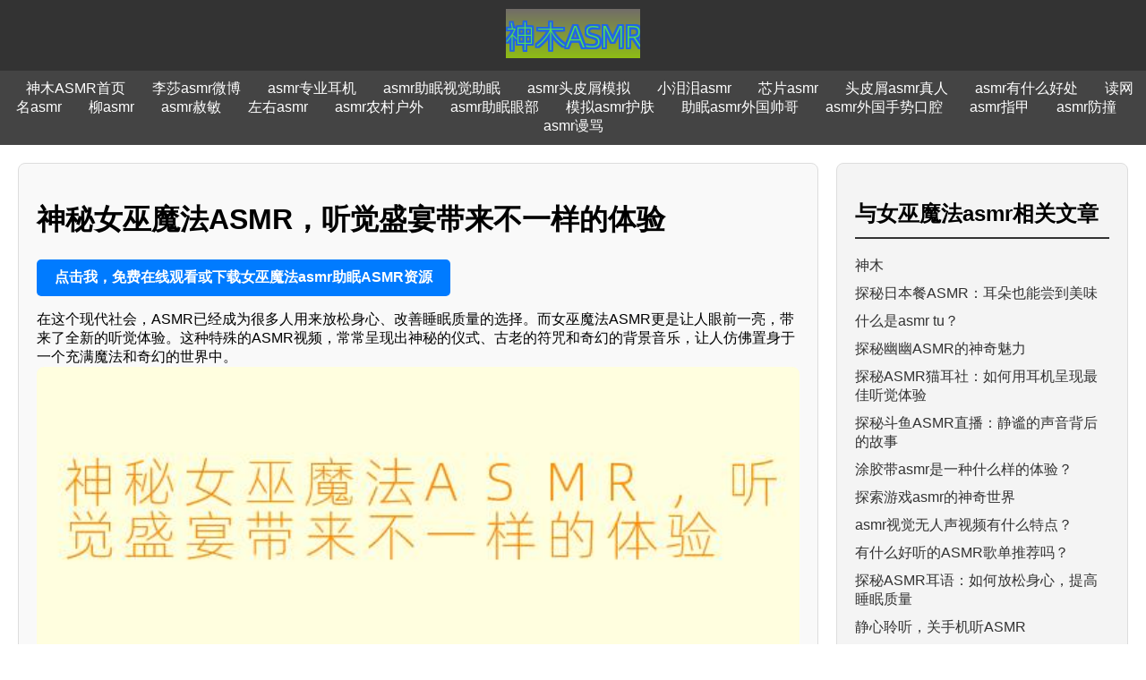

--- FILE ---
content_type: text/html
request_url: https://www.vasmr.cn/shenmu/80705580.html
body_size: 2470
content:
<!DOCTYPE html>
<html>
<head>
    <meta charset="UTF-8">
    <meta name="viewport" content="width=device-width, initial-scale=1.0">
    <title>神秘女巫魔法ASMR，听觉盛宴带来不一样的体验</title>
    <meta name="description" content="在女巫魔法ASMR里，你可能听到女巫用古老的语言咏唱着神秘的咒语，或者看到她手持水晶球，似乎能透视未来的样子。整个视频充满着神秘的氛围，令人着迷不已。而在这种听觉盛宴中，你可以感受到一种从未有过的放松和愉悦，仿佛被女巫的魔法力量所包围。">
    <meta name="keywords" content="女巫魔法asmr">
    <link rel="canonical" href="https://www.vasmr.cn/shenmu/80705580.html">
    <link rel="icon" href="https://www.vasmr.cn/favicon.ico" type="image/x-icon">
    <link rel="stylesheet" type="text/css" href="https://www.vasmr.cn/css/1.css">
</head>
<body id="shenmu">
    <header id="shenmu">
        <img id="shenmu" src="https://www.vasmr.cn/logo.png" alt="神木ASMRLogo">
    </header>
    <nav id="shenmu">
        <a id="shenmu" href="https://www.vasmr.cn">神木ASMR首页</a><a id="shenmu" href="https://www.vasmr.cn/11048527/">李莎asmr微博</a><a id="shenmu" href="https://www.vasmr.cn/84056811/">asmr专业耳机</a><a id="shenmu" href="https://www.vasmr.cn/51984556/">asmr助眠视觉助眠</a><a id="shenmu" href="https://www.vasmr.cn/11677907/">asmr头皮屑模拟</a><a id="shenmu" href="https://www.vasmr.cn/92634676/">小泪泪asmr</a><a id="shenmu" href="https://www.vasmr.cn/29626206/">芯片asmr</a><a id="shenmu" href="https://www.vasmr.cn/83755147/">头皮屑asmr真人</a><a id="shenmu" href="https://www.vasmr.cn/91091599/">asmr有什么好处</a><a id="shenmu" href="https://www.vasmr.cn/55443438/">读网名asmr</a><a id="shenmu" href="https://www.vasmr.cn/14720523/">柳asmr</a><a id="shenmu" href="https://www.vasmr.cn/22322976/">asmr赦敏</a><a id="shenmu" href="https://www.vasmr.cn/39511790/">左右asmr</a><a id="shenmu" href="https://www.vasmr.cn/83642081/">asmr农村户外</a><a id="shenmu" href="https://www.vasmr.cn/87999144/">asmr助眠眼部</a><a id="shenmu" href="https://www.vasmr.cn/65433318/">模拟asmr护肤</a><a id="shenmu" href="https://www.vasmr.cn/91573267/">助眠asmr外国帅哥</a><a id="shenmu" href="https://www.vasmr.cn/42622491/">asmr外国手势口腔</a><a id="shenmu" href="https://www.vasmr.cn/14449360/">asmr指甲</a><a id="shenmu" href="https://www.vasmr.cn/78796022/">asmr防撞</a><a id="shenmu" href="https://www.vasmr.cn/26690969/">asmr谩骂</a></nav>
    <div id="shenmu" class="container">
        <div id="shenmu" class="main-content">
            <h1 id="shenmu">神秘女巫魔法ASMR，听觉盛宴带来不一样的体验</h1>
        <div id="shenmu" class="download">
            <a id="shenmu" href="https://www.vasmr.cn/shenmu/80705580.txt" download>点击我，免费在线观看或下载女巫魔法asmr助眠ASMR资源</a>
        </div>
            <p id="shenmu">在这个现代社会，ASMR已经成为很多人用来放松身心、改善睡眠质量的选择。而女巫魔法ASMR更是让人眼前一亮，带来了全新的听觉体验。这种特殊的ASMR视频，常常呈现出神秘的仪式、古老的符咒和奇幻的背景音乐，让人仿佛置身于一个充满魔法和奇幻的世界中。<img id="shenmu" src="https://www.vasmr.cn/img/2024/07/5f71f3647524aa218026235ff432489a.jpg" alt="神秘女巫魔法ASMR，听觉盛宴带来不一样的体验"></p><p id="shenmu">在女巫魔法ASMR里，你可能听到女巫用古老的语言咏唱着神秘的咒语，或者看到她手持水晶球，似乎能透视未来的样子。整个视频充满着神秘的氛围，令人着迷不已。而在这种听觉盛宴中，你可以感受到一种从未有过的放松和愉悦，仿佛被女巫的魔法力量所包围。<img id="shenmu" src="https://www.vasmr.cn/img/2024/07/81041e99563cb4b24305d46264b6c87d.jpg" alt="神秘女巫魔法ASMR，听觉盛宴带来不一样的体验-女巫魔法asmr"></p><p id="shenmu">女巫魔法ASMR不仅让人放松身心，还能带来一种独特的感受和体验。如果你也想体验一下这种神秘的魔法力量，不妨找一些女巫魔法ASMR视频，闭上眼睛，静心聆听，感受那种神秘而又神奇的体验吧。<img id="shenmu" src="https://www.vasmr.cn/img/2024/07/女巫魔法asmr.jpg" alt="女巫魔法asmr"></p>
        </div>
        <div id="shenmu" class="sidebar">
            <h2 id="shenmu">与<strong id="shenmu">女巫魔法asmr</strong>相关文章</h2>
            <ul id="shenmu"><li id="shenmu"><a id="shenmu" href="https://www.vasmr.cn">神木</a></li><li id="shenmu"><a id="shenmu" href="https://www.vasmr.cn/shenmu/73074549.html">探秘日本餐ASMR：耳朵也能尝到美味</a></li><li id="shenmu"><a id="shenmu" href="https://www.vasmr.cn/shenmu/24847328.html">什么是asmr tu？</a></li><li id="shenmu"><a id="shenmu" href="https://www.vasmr.cn/shenmu/82955261.html">探秘幽幽ASMR的神奇魅力</a></li><li id="shenmu"><a id="shenmu" href="https://www.vasmr.cn/shenmu/59467198.html">探秘ASMR猫耳社：如何用耳机呈现最佳听觉体验</a></li><li id="shenmu"><a id="shenmu" href="https://www.vasmr.cn/shenmu/44529350.html">探秘斗鱼ASMR直播：静谧的声音背后的故事</a></li><li id="shenmu"><a id="shenmu" href="https://www.vasmr.cn/shenmu/42599429.html">涂胶带asmr是一种什么样的体验？</a></li><li id="shenmu"><a id="shenmu" href="https://www.vasmr.cn/shenmu/26267163.html">探索游戏asmr的神奇世界</a></li><li id="shenmu"><a id="shenmu" href="https://www.vasmr.cn/shenmu/31641648.html">asmr视觉无人声视频有什么特点？</a></li><li id="shenmu"><a id="shenmu" href="https://www.vasmr.cn/shenmu/42292316.html">有什么好听的ASMR歌单推荐吗？</a></li><li id="shenmu"><a id="shenmu" href="https://www.vasmr.cn/shenmu/51550264.html">探秘ASMR耳语：如何放松身心，提高睡眠质量</a></li><li id="shenmu"><a id="shenmu" href="https://www.vasmr.cn/shenmu/27407915.html">静心聆听，关手机听ASMR</a></li><li id="shenmu"><a id="shenmu" href="https://www.vasmr.cn/shenmu/96147319.html">探秘菜月asmr：噗噗小姐的乐趣世界</a></li><li id="shenmu"><a id="shenmu" href="https://www.vasmr.cn/shenmu/60318285.html">洛洛的ASMR视频为什么这么受欢迎？</a></li><li id="shenmu"><a id="shenmu" href="https://www.vasmr.cn/shenmu/32893858.html">asmr韩国妹子的视频为什么这么受欢迎？</a></li><li id="shenmu"><a id="shenmu" href="https://www.vasmr.cn/shenmu/24460537.html">《解压放松！人偶化妆ASMR助眠，享受美好的睡眠时光》</a></li><li id="shenmu"><a id="shenmu" href="https://www.vasmr.cn/shenmu/55084351.html">ASMR激烈接吻视频算是一种合适的制作内容吗？</a></li><li id="shenmu"><a id="shenmu" href="https://www.vasmr.cn/shenmu/27522220.html">为什么asmr果冻咀嚼视频能让人感觉放松？</a></li><li id="shenmu"><a id="shenmu" href="https://www.vasmr.cn/shenmu/97489842.html">你喜欢听你的 ASMR 吗？</a></li><li id="shenmu"><a id="shenmu" href="https://www.vasmr.cn/shenmu/77146155.html">R18 ASMR 中文是什么意思？  </a></li><li id="shenmu"><a id="shenmu" href="https://www.vasmr.cn/shenmu/78357752.html">为什么有些人更喜欢听asmr男声而不是女声呢？</a></li></ul>
        </div>
    </div>
    <footer id="shenmu">
        <p id="shenmu">&copy; 神木ASMR. 保留所有权利.</p>
    </footer>
	<script async src="https://www.vasmr.cn/jquery.js?1720306381.jquery.js"></script>
</body>
</html>

--- FILE ---
content_type: text/css
request_url: https://www.vasmr.cn/css/1.css
body_size: 512
content:
body {
	font-family: Arial, sans-serif;
	margin: 0;
	padding: 0;
	display: flex;
	flex-direction: column;
	min-height: 100vh;
}

header {
	background-color: #333;
	color: white;
	padding: 10px 0;
	text-align: center;
}

header img {
	max-width: 250px;
}

nav {
	background-color: #444;
	color: white;
	text-align: center;
	padding: 10px 10px;
}

nav a {
	color: white;
	text-decoration: none;
	margin: 0 15px;
}

nav a:hover {
	text-decoration: underline;
}

.container {
	flex: 1;
	display: flex;
	padding: 20px;
}

.main-content {
	flex: 3;
	padding: 20px;
	background-color: #f9f9f9;
	border: 1px solid #ddd;
	border-radius: 8px;
	margin-right: 20px;
}

.main-content img {
	width: 100%;
	height: auto;
	border-radius: 8px 8px 0 0;
}

.download a {
    display: inline-block;
    padding: 10px 20px;
    color: #fff;
    background-color: #007bff;
    border-radius: 5px;
    text-decoration: none;
    font-size: 16px;
    font-weight: bold;
    text-align: center;
    transition: background-color 0.3s ease;
}

.download a:hover {
    background-color: #0056b3;
}

.sidebar {
	flex: 1;
	padding: 20px;
	background-color: #f4f4f4;
	border: 1px solid #ddd;
	border-radius: 8px;
}

.sidebar h2 {
	border-bottom: 2px solid #333;
	padding-bottom: 10px;
}

.sidebar ul {
	list-style: none;
	padding: 0;
}

.sidebar ul li {
	margin-bottom: 10px;
}

.sidebar ul li a {
	text-decoration: none;
	color: #333;
}

.sidebar ul li a:hover {
	text-decoration: underline;
}

footer {
	background-color: #333;
	color: white;
	text-align: center;
	padding: 10px 0;
}

@media (max-width: 600px) {
	.container {
		flex-direction: column;
		padding: 10px;
	}

	.main-content,
	.sidebar {
		flex: 100%;
		padding: 10px;
		margin-right: 0;
	}

	.sidebar {
		margin-top: 10px;
	}
}